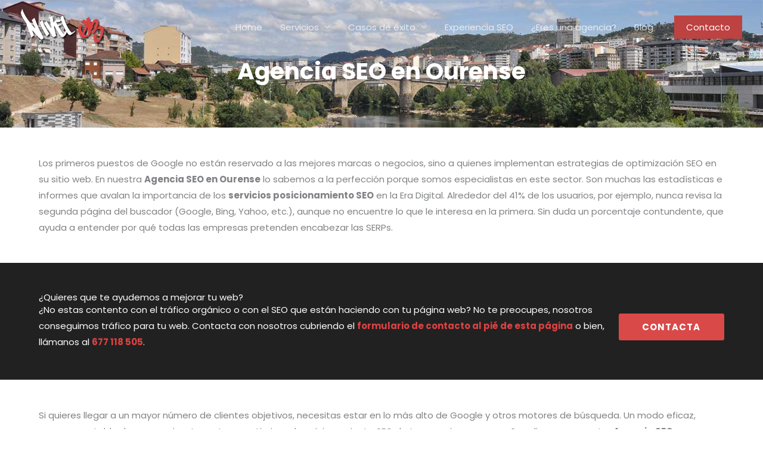

--- FILE ---
content_type: text/css
request_url: https://www.nivel03.com/wp-content/uploads/elementor/css/post-71176.css
body_size: 251
content:
.elementor-kit-71176{--e-global-color-primary:#6EC1E4;--e-global-color-secondary:#54595F;--e-global-color-text:#7A7A7A;--e-global-color-accent:#61CE70;--e-global-color-3a431dff:#4054B2;--e-global-color-2afb8b2e:#23A455;--e-global-color-38c0a3c3:#000;--e-global-color-73cbb35a:#FFF;--e-global-color-a3679ec:RGBA(187, 187, 187, 0.7333333333333333);--e-global-color-65fbb4f:#BD4242;--e-global-typography-primary-font-weight:normal;}.elementor-kit-71176 e-page-transition{background-color:#FFBC7D;}.elementor-section.elementor-section-boxed > .elementor-container{max-width:1170px;}.e-con{--container-max-width:1170px;}.elementor-widget:not(:last-child){--kit-widget-spacing:10px;}.elementor-element{--widgets-spacing:10px 10px;--widgets-spacing-row:10px;--widgets-spacing-column:10px;}{}h1.entry-title{display:var(--page-title-display);}@media(max-width:1024px){.elementor-section.elementor-section-boxed > .elementor-container{max-width:1024px;}.e-con{--container-max-width:1024px;}}@media(max-width:767px){.elementor-section.elementor-section-boxed > .elementor-container{max-width:767px;}.e-con{--container-max-width:767px;}}

--- FILE ---
content_type: text/css
request_url: https://www.nivel03.com/wp-content/uploads/elementor/css/post-71482.css
body_size: 1074
content:
.elementor-71482 .elementor-element.elementor-element-ee89e8e{--display:flex;--flex-direction:row;--container-widget-width:calc( ( 1 - var( --container-widget-flex-grow ) ) * 100% );--container-widget-height:100%;--container-widget-flex-grow:1;--container-widget-align-self:stretch;--flex-wrap-mobile:wrap;--justify-content:center;--align-items:stretch;--gap:0px 0px;--row-gap:0px;--column-gap:0px;--background-transition:0.3s;--overlay-opacity:0.8;--padding-top:100px;--padding-bottom:75px;--padding-left:0px;--padding-right:0px;}.elementor-71482 .elementor-element.elementor-element-ee89e8e:not(.elementor-motion-effects-element-type-background), .elementor-71482 .elementor-element.elementor-element-ee89e8e > .elementor-motion-effects-container > .elementor-motion-effects-layer{background-image:url("https://www.nivel03.com/wp-content/uploads/2022/01/seo-ourense.jpg");background-position:top center;background-repeat:no-repeat;background-size:cover;}.elementor-71482 .elementor-element.elementor-element-ee89e8e::before, .elementor-71482 .elementor-element.elementor-element-ee89e8e > .elementor-background-video-container::before, .elementor-71482 .elementor-element.elementor-element-ee89e8e > .e-con-inner > .elementor-background-video-container::before, .elementor-71482 .elementor-element.elementor-element-ee89e8e > .elementor-background-slideshow::before, .elementor-71482 .elementor-element.elementor-element-ee89e8e > .e-con-inner > .elementor-background-slideshow::before, .elementor-71482 .elementor-element.elementor-element-ee89e8e > .elementor-motion-effects-container > .elementor-motion-effects-layer::before{background-color:#BD4242;--background-overlay:'';}.elementor-71482 .elementor-element.elementor-element-60cf2c5{margin:0% 0% calc(var(--kit-widget-spacing, 0px) + 0%) 0%;padding:0px 0px 0px 0px;}.elementor-71482 .elementor-element.elementor-element-60cf2c5 .elementor-heading-title{font-weight:bold;color:#ffffff;}.elementor-71482 .elementor-element.elementor-element-e923553{--display:flex;--flex-direction:row;--container-widget-width:calc( ( 1 - var( --container-widget-flex-grow ) ) * 100% );--container-widget-height:100%;--container-widget-flex-grow:1;--container-widget-align-self:stretch;--flex-wrap-mobile:wrap;--align-items:stretch;--gap:10px 10px;--row-gap:10px;--column-gap:10px;--padding-top:36px;--padding-bottom:36px;--padding-left:0px;--padding-right:0px;}.elementor-71482 .elementor-element.elementor-element-4679d6a{--display:flex;}.elementor-71482 .elementor-element.elementor-element-dfd59b7{--display:flex;--flex-direction:row;--container-widget-width:calc( ( 1 - var( --container-widget-flex-grow ) ) * 100% );--container-widget-height:100%;--container-widget-flex-grow:1;--container-widget-align-self:stretch;--flex-wrap-mobile:wrap;--align-items:stretch;--gap:10px 10px;--row-gap:10px;--column-gap:10px;--padding-top:40px;--padding-bottom:40px;--padding-left:0px;--padding-right:0px;}.elementor-71482 .elementor-element.elementor-element-dfd59b7:not(.elementor-motion-effects-element-type-background), .elementor-71482 .elementor-element.elementor-element-dfd59b7 > .elementor-motion-effects-container > .elementor-motion-effects-layer{background-color:#212121;}.elementor-71482 .elementor-element.elementor-element-4cf88b4{--display:flex;--justify-content:center;}.elementor-71482 .elementor-element.elementor-element-f624851{text-align:start;}.elementor-71482 .elementor-element.elementor-element-f624851 .elementor-heading-title{color:#FFFFFF;}.elementor-71482 .elementor-element.elementor-element-938fd45{color:#FFFFFF;}.elementor-71482 .elementor-element.elementor-element-fda3a13{--display:flex;}.elementor-71482 .elementor-element.elementor-element-ca26614 .elementor-button{background-color:#d94948;font-weight:bold;text-transform:uppercase;letter-spacing:1px;padding:15px 30px 15px 30px;}.elementor-71482 .elementor-element.elementor-element-ca26614 .elementor-button:hover, .elementor-71482 .elementor-element.elementor-element-ca26614 .elementor-button:focus{background-color:rgba(217,73,72,0.85);color:#ffffff;}.elementor-71482 .elementor-element.elementor-element-ca26614{width:100%;max-width:100%;margin:35px 0px calc(var(--kit-widget-spacing, 0px) + 0px) 0px;align-self:center;}.elementor-71482 .elementor-element.elementor-element-ca26614 .elementor-button:hover svg, .elementor-71482 .elementor-element.elementor-element-ca26614 .elementor-button:focus svg{fill:#ffffff;}.elementor-71482 .elementor-element.elementor-element-3035753{--display:flex;--flex-direction:row;--container-widget-width:calc( ( 1 - var( --container-widget-flex-grow ) ) * 100% );--container-widget-height:100%;--container-widget-flex-grow:1;--container-widget-align-self:stretch;--flex-wrap-mobile:wrap;--align-items:stretch;--gap:10px 10px;--row-gap:10px;--column-gap:10px;--padding-top:36px;--padding-bottom:36px;--padding-left:0px;--padding-right:0px;}.elementor-71482 .elementor-element.elementor-element-f326fa9{--display:flex;}.elementor-71482 .elementor-element.elementor-element-704797d{--display:flex;--flex-direction:row;--container-widget-width:calc( ( 1 - var( --container-widget-flex-grow ) ) * 100% );--container-widget-height:100%;--container-widget-flex-grow:1;--container-widget-align-self:stretch;--flex-wrap-mobile:wrap;--align-items:stretch;--gap:10px 10px;--row-gap:10px;--column-gap:10px;--padding-top:40px;--padding-bottom:40px;--padding-left:0px;--padding-right:0px;}.elementor-71482 .elementor-element.elementor-element-704797d:not(.elementor-motion-effects-element-type-background), .elementor-71482 .elementor-element.elementor-element-704797d > .elementor-motion-effects-container > .elementor-motion-effects-layer{background-color:#212121;}.elementor-71482 .elementor-element.elementor-element-d251d29{--display:flex;--justify-content:center;}.elementor-71482 .elementor-element.elementor-element-5b545ff{text-align:start;}.elementor-71482 .elementor-element.elementor-element-5b545ff .elementor-heading-title{color:#FFFFFF;}.elementor-71482 .elementor-element.elementor-element-7551b9f{color:#FFFFFF;}.elementor-71482 .elementor-element.elementor-element-4cda38c{--display:flex;}.elementor-71482 .elementor-element.elementor-element-d2b559d .elementor-button{background-color:#d94948;font-weight:bold;text-transform:uppercase;letter-spacing:1px;padding:15px 30px 15px 30px;}.elementor-71482 .elementor-element.elementor-element-d2b559d .elementor-button:hover, .elementor-71482 .elementor-element.elementor-element-d2b559d .elementor-button:focus{background-color:rgba(217,73,72,0.85);color:#ffffff;}.elementor-71482 .elementor-element.elementor-element-d2b559d{width:100%;max-width:100%;margin:35px 0px calc(var(--kit-widget-spacing, 0px) + 0px) 0px;align-self:center;}.elementor-71482 .elementor-element.elementor-element-d2b559d .elementor-button:hover svg, .elementor-71482 .elementor-element.elementor-element-d2b559d .elementor-button:focus svg{fill:#ffffff;}.elementor-71482 .elementor-element.elementor-element-481cf4d{--display:flex;--flex-direction:row;--container-widget-width:calc( ( 1 - var( --container-widget-flex-grow ) ) * 100% );--container-widget-height:100%;--container-widget-flex-grow:1;--container-widget-align-self:stretch;--flex-wrap-mobile:wrap;--align-items:stretch;--gap:10px 10px;--row-gap:10px;--column-gap:10px;--padding-top:36px;--padding-bottom:36px;--padding-left:0px;--padding-right:0px;}.elementor-71482 .elementor-element.elementor-element-516cf32{--display:flex;}.elementor-71482 .elementor-element.elementor-element-4127d1e{--display:flex;}.elementor-71482 .elementor-element.elementor-element-c968dad{text-align:center;}.elementor-71482 .elementor-element.elementor-element-f19dfcf{--display:flex;}.elementor-71482 .elementor-element.elementor-element-b684a31{text-align:center;}.elementor-71482 .elementor-element.elementor-element-ce71111{--display:flex;}.elementor-71482 .elementor-element.elementor-element-b6b0099{text-align:center;}:root{--page-title-display:none;}@media(max-width:1024px){.elementor-71482 .elementor-element.elementor-element-ee89e8e{--padding-top:75px;--padding-bottom:0px;--padding-left:0px;--padding-right:0px;}.elementor-71482 .elementor-element.elementor-element-dfd59b7{--padding-top:25px;--padding-bottom:25px;--padding-left:0px;--padding-right:0px;}.elementor-71482 .elementor-element.elementor-element-f624851{padding:0px 0px 0px 0px;}.elementor-71482 .elementor-element.elementor-element-704797d{--padding-top:25px;--padding-bottom:25px;--padding-left:0px;--padding-right:0px;}.elementor-71482 .elementor-element.elementor-element-5b545ff{padding:0px 0px 0px 0px;}}@media(max-width:767px){.elementor-71482 .elementor-element.elementor-element-ee89e8e{--padding-top:100px;--padding-bottom:0px;--padding-left:20px;--padding-right:20px;}.elementor-71482 .elementor-element.elementor-element-60cf2c5{padding:0px 0px 10px 0px;}.elementor-71482 .elementor-element.elementor-element-f624851{padding:0px 25px 10px 25px;text-align:center;}.elementor-71482 .elementor-element.elementor-element-ca26614{margin:-7px 0px calc(var(--kit-widget-spacing, 0px) + 0px) 0px;}.elementor-71482 .elementor-element.elementor-element-ca26614 .elementor-button{font-size:13px;padding:12px 24px 12px 24px;}.elementor-71482 .elementor-element.elementor-element-5b545ff{padding:0px 25px 10px 25px;text-align:center;}.elementor-71482 .elementor-element.elementor-element-d2b559d{margin:-7px 0px calc(var(--kit-widget-spacing, 0px) + 0px) 0px;}.elementor-71482 .elementor-element.elementor-element-d2b559d .elementor-button{font-size:13px;padding:12px 24px 12px 24px;}}@media(min-width:768px){.elementor-71482 .elementor-element.elementor-element-ee89e8e{--content-width:1186px;}.elementor-71482 .elementor-element.elementor-element-fda3a13{--width:20%;}.elementor-71482 .elementor-element.elementor-element-4cda38c{--width:20%;}}@media(max-width:1024px) and (min-width:768px){.elementor-71482 .elementor-element.elementor-element-4cf88b4{--width:64%;}.elementor-71482 .elementor-element.elementor-element-fda3a13{--width:28%;}.elementor-71482 .elementor-element.elementor-element-d251d29{--width:64%;}.elementor-71482 .elementor-element.elementor-element-4cda38c{--width:28%;}}

--- FILE ---
content_type: text/css
request_url: https://www.nivel03.com/wp-content/uploads/elementor/css/post-72004.css
body_size: 347
content:
.elementor-72004 .elementor-element.elementor-element-9726927{--display:flex;--flex-direction:column;--container-widget-width:100%;--container-widget-height:initial;--container-widget-flex-grow:0;--container-widget-align-self:initial;--flex-wrap-mobile:wrap;--overlay-opacity:0.5;border-style:solid;--border-style:solid;border-width:3px 0px 0px 0px;--border-top-width:3px;--border-right-width:0px;--border-bottom-width:0px;--border-left-width:0px;border-color:var( --e-global-color-65fbb4f );--border-color:var( --e-global-color-65fbb4f );}.elementor-72004 .elementor-element.elementor-element-9726927:not(.elementor-motion-effects-element-type-background), .elementor-72004 .elementor-element.elementor-element-9726927 > .elementor-motion-effects-container > .elementor-motion-effects-layer{background-color:#1B1D1F;}.elementor-72004 .elementor-element.elementor-element-9726927::before, .elementor-72004 .elementor-element.elementor-element-9726927 > .elementor-background-video-container::before, .elementor-72004 .elementor-element.elementor-element-9726927 > .e-con-inner > .elementor-background-video-container::before, .elementor-72004 .elementor-element.elementor-element-9726927 > .elementor-background-slideshow::before, .elementor-72004 .elementor-element.elementor-element-9726927 > .e-con-inner > .elementor-background-slideshow::before, .elementor-72004 .elementor-element.elementor-element-9726927 > .elementor-motion-effects-container > .elementor-motion-effects-layer::before{background-color:#1B1D1F;--background-overlay:'';}.elementor-72004 .elementor-element.elementor-element-5ce9db1{text-align:center;}.elementor-72004 .elementor-element.elementor-element-6c0a471{--display:flex;--flex-direction:column;--container-widget-width:100%;--container-widget-height:initial;--container-widget-flex-grow:0;--container-widget-align-self:initial;--flex-wrap-mobile:wrap;}.elementor-72004 .elementor-element.elementor-element-6c0a471:not(.elementor-motion-effects-element-type-background), .elementor-72004 .elementor-element.elementor-element-6c0a471 > .elementor-motion-effects-container > .elementor-motion-effects-layer{background-color:#1B1D1F;}.elementor-72004 .elementor-element.elementor-element-9ee903a{column-gap:0px;font-size:0.8em;color:#ffffff;}.elementor-theme-builder-content-area{height:400px;}.elementor-location-header:before, .elementor-location-footer:before{content:"";display:table;clear:both;}@media(min-width:768px){.elementor-72004 .elementor-element.elementor-element-9726927{--content-width:35%;}}

--- FILE ---
content_type: text/css
request_url: https://www.nivel03.com/wp-content/themes/nivel03-child/style.css
body_size: 608
content:
/**
Theme Name: nivel03
Author: Nivel03
Author URI: https://www.nivel03.com
Description: Nivel03 Theme
Version: 1.0.0
License: GNU General Public License v2 or later
License URI: http://www.gnu.org/licenses/gpl-2.0.html
Text Domain: nivel03
Template: astra
*/

.ast-col-sm-12 {padding-left: 2px!important; padding-right: 3px!important;}
blockquote{padding: 1.2em;background: black;color: white !important;border-left: 2px;margin-top: 0px !important;margin-right: 0px !important;margin-left: 0px !important;margin-bottom: 15px !important;border-left: 2px solid #DB4242;}
blockquote p {margin: 0px !important;}
blockquote h3 {color:#ffffff !important;}
.entry-content p {margin-bottom: 0px !important;}
p {margin-bottom: 0px !important;}

.wpcf7-submit {display: block;width: 100% !important;}
.sub-menu{background: #011627 !important;}
.lae-plan-price.lae-plan-header.lae-center{display:none}
blockquote {color: #bd4242;}
.wpcf7-form .wpcf7-response-output.wpcf7-validation-errors {color: #D8000C;background-color: #FFBABA;border: 0;padding: 10px;font-family: Poppins;}
.wpcf7-form .wpcf7-response-output.wpcf7-mail-sent-ok {color: #4F8A10;background-color: #DFF2BF;border: 0;padding: 10px;}
.wpcf7 span.wpcf7-not-valid-tip {color: #bd4242 !important;font-family: Poppins;}
.wpcf7 .wpcf7-mail-sent-ok {color: #4F8A10 !important;font-family: Poppins;}
div.wpcf7-mail-sent-ok:before,div.wpcf7-validation-errors:before {font: 26px/30px dashicons;margin-right: 16px;vertical-align: middle;}
.wpcf7-inline-wrapper {    display: table;table-layout: fixed;width: 100%;font-size: 0px;}
.wpcf7-inline-wrapper .wpcf7-inline-field {width: 50%;display: inline-block;vertical-align: top;padding: 1px 1px;}
.wpcf7-inline-wrapper-txta .wpcf7-inline-field-txta {width: 100%;display: inline-block;vertical-align: top;padding: 1px 1px;margin-bottom: 0px !important;}
.wpcf7 form>div, .wpcf7 form>p {margin-bottom: 0px;}
div.wpcf7-response-output {margin: none;}
.wpcf7-list-item-label{color:#fff}
.wpcf7 form .wpcf7-response-output{color:#fff}
.uncode_text_column {background-color:grey;}